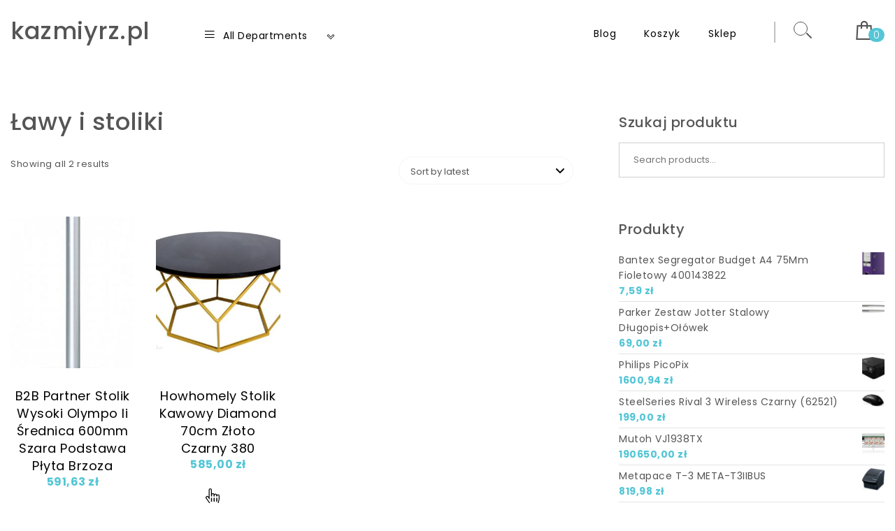

--- FILE ---
content_type: text/html; charset=UTF-8
request_url: https://kazmiyrz.pl/kategoria-produktu/lawy-i-stoliki/
body_size: 12835
content:
<!DOCTYPE html>
<html lang="pl-PL">
<head>
<meta charset="UTF-8">
<meta name="viewport" content="width=device-width, initial-scale=1">
<link rel="profile" href="http://gmpg.org/xfn/11">
<title>Ławy i stoliki &#8211; kazmiyrz.pl</title>
<meta name='robots' content='max-image-preview:large' />
<link rel='dns-prefetch' href='//fonts.googleapis.com' />
<link rel="alternate" type="application/rss+xml" title="kazmiyrz.pl &raquo; Kanał z wpisami" href="https://kazmiyrz.pl/feed/" />
<link rel="alternate" type="application/rss+xml" title="kazmiyrz.pl &raquo; Kanał z komentarzami" href="https://kazmiyrz.pl/comments/feed/" />
<link rel="alternate" type="application/rss+xml" title="Kanał kazmiyrz.pl &raquo; Ławy i stoliki Category" href="https://kazmiyrz.pl/kategoria-produktu/lawy-i-stoliki/feed/" />
<style id='wp-img-auto-sizes-contain-inline-css' type='text/css'>
img:is([sizes=auto i],[sizes^="auto," i]){contain-intrinsic-size:3000px 1500px}
/*# sourceURL=wp-img-auto-sizes-contain-inline-css */
</style>
<style id='wp-emoji-styles-inline-css' type='text/css'>

	img.wp-smiley, img.emoji {
		display: inline !important;
		border: none !important;
		box-shadow: none !important;
		height: 1em !important;
		width: 1em !important;
		margin: 0 0.07em !important;
		vertical-align: -0.1em !important;
		background: none !important;
		padding: 0 !important;
	}
/*# sourceURL=wp-emoji-styles-inline-css */
</style>
<style id='wp-block-library-inline-css' type='text/css'>
:root{--wp-block-synced-color:#7a00df;--wp-block-synced-color--rgb:122,0,223;--wp-bound-block-color:var(--wp-block-synced-color);--wp-editor-canvas-background:#ddd;--wp-admin-theme-color:#007cba;--wp-admin-theme-color--rgb:0,124,186;--wp-admin-theme-color-darker-10:#006ba1;--wp-admin-theme-color-darker-10--rgb:0,107,160.5;--wp-admin-theme-color-darker-20:#005a87;--wp-admin-theme-color-darker-20--rgb:0,90,135;--wp-admin-border-width-focus:2px}@media (min-resolution:192dpi){:root{--wp-admin-border-width-focus:1.5px}}.wp-element-button{cursor:pointer}:root .has-very-light-gray-background-color{background-color:#eee}:root .has-very-dark-gray-background-color{background-color:#313131}:root .has-very-light-gray-color{color:#eee}:root .has-very-dark-gray-color{color:#313131}:root .has-vivid-green-cyan-to-vivid-cyan-blue-gradient-background{background:linear-gradient(135deg,#00d084,#0693e3)}:root .has-purple-crush-gradient-background{background:linear-gradient(135deg,#34e2e4,#4721fb 50%,#ab1dfe)}:root .has-hazy-dawn-gradient-background{background:linear-gradient(135deg,#faaca8,#dad0ec)}:root .has-subdued-olive-gradient-background{background:linear-gradient(135deg,#fafae1,#67a671)}:root .has-atomic-cream-gradient-background{background:linear-gradient(135deg,#fdd79a,#004a59)}:root .has-nightshade-gradient-background{background:linear-gradient(135deg,#330968,#31cdcf)}:root .has-midnight-gradient-background{background:linear-gradient(135deg,#020381,#2874fc)}:root{--wp--preset--font-size--normal:16px;--wp--preset--font-size--huge:42px}.has-regular-font-size{font-size:1em}.has-larger-font-size{font-size:2.625em}.has-normal-font-size{font-size:var(--wp--preset--font-size--normal)}.has-huge-font-size{font-size:var(--wp--preset--font-size--huge)}.has-text-align-center{text-align:center}.has-text-align-left{text-align:left}.has-text-align-right{text-align:right}.has-fit-text{white-space:nowrap!important}#end-resizable-editor-section{display:none}.aligncenter{clear:both}.items-justified-left{justify-content:flex-start}.items-justified-center{justify-content:center}.items-justified-right{justify-content:flex-end}.items-justified-space-between{justify-content:space-between}.screen-reader-text{border:0;clip-path:inset(50%);height:1px;margin:-1px;overflow:hidden;padding:0;position:absolute;width:1px;word-wrap:normal!important}.screen-reader-text:focus{background-color:#ddd;clip-path:none;color:#444;display:block;font-size:1em;height:auto;left:5px;line-height:normal;padding:15px 23px 14px;text-decoration:none;top:5px;width:auto;z-index:100000}html :where(.has-border-color){border-style:solid}html :where([style*=border-top-color]){border-top-style:solid}html :where([style*=border-right-color]){border-right-style:solid}html :where([style*=border-bottom-color]){border-bottom-style:solid}html :where([style*=border-left-color]){border-left-style:solid}html :where([style*=border-width]){border-style:solid}html :where([style*=border-top-width]){border-top-style:solid}html :where([style*=border-right-width]){border-right-style:solid}html :where([style*=border-bottom-width]){border-bottom-style:solid}html :where([style*=border-left-width]){border-left-style:solid}html :where(img[class*=wp-image-]){height:auto;max-width:100%}:where(figure){margin:0 0 1em}html :where(.is-position-sticky){--wp-admin--admin-bar--position-offset:var(--wp-admin--admin-bar--height,0px)}@media screen and (max-width:600px){html :where(.is-position-sticky){--wp-admin--admin-bar--position-offset:0px}}

/*# sourceURL=wp-block-library-inline-css */
</style><style id='global-styles-inline-css' type='text/css'>
:root{--wp--preset--aspect-ratio--square: 1;--wp--preset--aspect-ratio--4-3: 4/3;--wp--preset--aspect-ratio--3-4: 3/4;--wp--preset--aspect-ratio--3-2: 3/2;--wp--preset--aspect-ratio--2-3: 2/3;--wp--preset--aspect-ratio--16-9: 16/9;--wp--preset--aspect-ratio--9-16: 9/16;--wp--preset--color--black: #000000;--wp--preset--color--cyan-bluish-gray: #abb8c3;--wp--preset--color--white: #ffffff;--wp--preset--color--pale-pink: #f78da7;--wp--preset--color--vivid-red: #cf2e2e;--wp--preset--color--luminous-vivid-orange: #ff6900;--wp--preset--color--luminous-vivid-amber: #fcb900;--wp--preset--color--light-green-cyan: #7bdcb5;--wp--preset--color--vivid-green-cyan: #00d084;--wp--preset--color--pale-cyan-blue: #8ed1fc;--wp--preset--color--vivid-cyan-blue: #0693e3;--wp--preset--color--vivid-purple: #9b51e0;--wp--preset--gradient--vivid-cyan-blue-to-vivid-purple: linear-gradient(135deg,rgb(6,147,227) 0%,rgb(155,81,224) 100%);--wp--preset--gradient--light-green-cyan-to-vivid-green-cyan: linear-gradient(135deg,rgb(122,220,180) 0%,rgb(0,208,130) 100%);--wp--preset--gradient--luminous-vivid-amber-to-luminous-vivid-orange: linear-gradient(135deg,rgb(252,185,0) 0%,rgb(255,105,0) 100%);--wp--preset--gradient--luminous-vivid-orange-to-vivid-red: linear-gradient(135deg,rgb(255,105,0) 0%,rgb(207,46,46) 100%);--wp--preset--gradient--very-light-gray-to-cyan-bluish-gray: linear-gradient(135deg,rgb(238,238,238) 0%,rgb(169,184,195) 100%);--wp--preset--gradient--cool-to-warm-spectrum: linear-gradient(135deg,rgb(74,234,220) 0%,rgb(151,120,209) 20%,rgb(207,42,186) 40%,rgb(238,44,130) 60%,rgb(251,105,98) 80%,rgb(254,248,76) 100%);--wp--preset--gradient--blush-light-purple: linear-gradient(135deg,rgb(255,206,236) 0%,rgb(152,150,240) 100%);--wp--preset--gradient--blush-bordeaux: linear-gradient(135deg,rgb(254,205,165) 0%,rgb(254,45,45) 50%,rgb(107,0,62) 100%);--wp--preset--gradient--luminous-dusk: linear-gradient(135deg,rgb(255,203,112) 0%,rgb(199,81,192) 50%,rgb(65,88,208) 100%);--wp--preset--gradient--pale-ocean: linear-gradient(135deg,rgb(255,245,203) 0%,rgb(182,227,212) 50%,rgb(51,167,181) 100%);--wp--preset--gradient--electric-grass: linear-gradient(135deg,rgb(202,248,128) 0%,rgb(113,206,126) 100%);--wp--preset--gradient--midnight: linear-gradient(135deg,rgb(2,3,129) 0%,rgb(40,116,252) 100%);--wp--preset--font-size--small: 13px;--wp--preset--font-size--medium: 20px;--wp--preset--font-size--large: 36px;--wp--preset--font-size--x-large: 42px;--wp--preset--spacing--20: 0.44rem;--wp--preset--spacing--30: 0.67rem;--wp--preset--spacing--40: 1rem;--wp--preset--spacing--50: 1.5rem;--wp--preset--spacing--60: 2.25rem;--wp--preset--spacing--70: 3.38rem;--wp--preset--spacing--80: 5.06rem;--wp--preset--shadow--natural: 6px 6px 9px rgba(0, 0, 0, 0.2);--wp--preset--shadow--deep: 12px 12px 50px rgba(0, 0, 0, 0.4);--wp--preset--shadow--sharp: 6px 6px 0px rgba(0, 0, 0, 0.2);--wp--preset--shadow--outlined: 6px 6px 0px -3px rgb(255, 255, 255), 6px 6px rgb(0, 0, 0);--wp--preset--shadow--crisp: 6px 6px 0px rgb(0, 0, 0);}:where(.is-layout-flex){gap: 0.5em;}:where(.is-layout-grid){gap: 0.5em;}body .is-layout-flex{display: flex;}.is-layout-flex{flex-wrap: wrap;align-items: center;}.is-layout-flex > :is(*, div){margin: 0;}body .is-layout-grid{display: grid;}.is-layout-grid > :is(*, div){margin: 0;}:where(.wp-block-columns.is-layout-flex){gap: 2em;}:where(.wp-block-columns.is-layout-grid){gap: 2em;}:where(.wp-block-post-template.is-layout-flex){gap: 1.25em;}:where(.wp-block-post-template.is-layout-grid){gap: 1.25em;}.has-black-color{color: var(--wp--preset--color--black) !important;}.has-cyan-bluish-gray-color{color: var(--wp--preset--color--cyan-bluish-gray) !important;}.has-white-color{color: var(--wp--preset--color--white) !important;}.has-pale-pink-color{color: var(--wp--preset--color--pale-pink) !important;}.has-vivid-red-color{color: var(--wp--preset--color--vivid-red) !important;}.has-luminous-vivid-orange-color{color: var(--wp--preset--color--luminous-vivid-orange) !important;}.has-luminous-vivid-amber-color{color: var(--wp--preset--color--luminous-vivid-amber) !important;}.has-light-green-cyan-color{color: var(--wp--preset--color--light-green-cyan) !important;}.has-vivid-green-cyan-color{color: var(--wp--preset--color--vivid-green-cyan) !important;}.has-pale-cyan-blue-color{color: var(--wp--preset--color--pale-cyan-blue) !important;}.has-vivid-cyan-blue-color{color: var(--wp--preset--color--vivid-cyan-blue) !important;}.has-vivid-purple-color{color: var(--wp--preset--color--vivid-purple) !important;}.has-black-background-color{background-color: var(--wp--preset--color--black) !important;}.has-cyan-bluish-gray-background-color{background-color: var(--wp--preset--color--cyan-bluish-gray) !important;}.has-white-background-color{background-color: var(--wp--preset--color--white) !important;}.has-pale-pink-background-color{background-color: var(--wp--preset--color--pale-pink) !important;}.has-vivid-red-background-color{background-color: var(--wp--preset--color--vivid-red) !important;}.has-luminous-vivid-orange-background-color{background-color: var(--wp--preset--color--luminous-vivid-orange) !important;}.has-luminous-vivid-amber-background-color{background-color: var(--wp--preset--color--luminous-vivid-amber) !important;}.has-light-green-cyan-background-color{background-color: var(--wp--preset--color--light-green-cyan) !important;}.has-vivid-green-cyan-background-color{background-color: var(--wp--preset--color--vivid-green-cyan) !important;}.has-pale-cyan-blue-background-color{background-color: var(--wp--preset--color--pale-cyan-blue) !important;}.has-vivid-cyan-blue-background-color{background-color: var(--wp--preset--color--vivid-cyan-blue) !important;}.has-vivid-purple-background-color{background-color: var(--wp--preset--color--vivid-purple) !important;}.has-black-border-color{border-color: var(--wp--preset--color--black) !important;}.has-cyan-bluish-gray-border-color{border-color: var(--wp--preset--color--cyan-bluish-gray) !important;}.has-white-border-color{border-color: var(--wp--preset--color--white) !important;}.has-pale-pink-border-color{border-color: var(--wp--preset--color--pale-pink) !important;}.has-vivid-red-border-color{border-color: var(--wp--preset--color--vivid-red) !important;}.has-luminous-vivid-orange-border-color{border-color: var(--wp--preset--color--luminous-vivid-orange) !important;}.has-luminous-vivid-amber-border-color{border-color: var(--wp--preset--color--luminous-vivid-amber) !important;}.has-light-green-cyan-border-color{border-color: var(--wp--preset--color--light-green-cyan) !important;}.has-vivid-green-cyan-border-color{border-color: var(--wp--preset--color--vivid-green-cyan) !important;}.has-pale-cyan-blue-border-color{border-color: var(--wp--preset--color--pale-cyan-blue) !important;}.has-vivid-cyan-blue-border-color{border-color: var(--wp--preset--color--vivid-cyan-blue) !important;}.has-vivid-purple-border-color{border-color: var(--wp--preset--color--vivid-purple) !important;}.has-vivid-cyan-blue-to-vivid-purple-gradient-background{background: var(--wp--preset--gradient--vivid-cyan-blue-to-vivid-purple) !important;}.has-light-green-cyan-to-vivid-green-cyan-gradient-background{background: var(--wp--preset--gradient--light-green-cyan-to-vivid-green-cyan) !important;}.has-luminous-vivid-amber-to-luminous-vivid-orange-gradient-background{background: var(--wp--preset--gradient--luminous-vivid-amber-to-luminous-vivid-orange) !important;}.has-luminous-vivid-orange-to-vivid-red-gradient-background{background: var(--wp--preset--gradient--luminous-vivid-orange-to-vivid-red) !important;}.has-very-light-gray-to-cyan-bluish-gray-gradient-background{background: var(--wp--preset--gradient--very-light-gray-to-cyan-bluish-gray) !important;}.has-cool-to-warm-spectrum-gradient-background{background: var(--wp--preset--gradient--cool-to-warm-spectrum) !important;}.has-blush-light-purple-gradient-background{background: var(--wp--preset--gradient--blush-light-purple) !important;}.has-blush-bordeaux-gradient-background{background: var(--wp--preset--gradient--blush-bordeaux) !important;}.has-luminous-dusk-gradient-background{background: var(--wp--preset--gradient--luminous-dusk) !important;}.has-pale-ocean-gradient-background{background: var(--wp--preset--gradient--pale-ocean) !important;}.has-electric-grass-gradient-background{background: var(--wp--preset--gradient--electric-grass) !important;}.has-midnight-gradient-background{background: var(--wp--preset--gradient--midnight) !important;}.has-small-font-size{font-size: var(--wp--preset--font-size--small) !important;}.has-medium-font-size{font-size: var(--wp--preset--font-size--medium) !important;}.has-large-font-size{font-size: var(--wp--preset--font-size--large) !important;}.has-x-large-font-size{font-size: var(--wp--preset--font-size--x-large) !important;}
/*# sourceURL=global-styles-inline-css */
</style>

<style id='classic-theme-styles-inline-css' type='text/css'>
/*! This file is auto-generated */
.wp-block-button__link{color:#fff;background-color:#32373c;border-radius:9999px;box-shadow:none;text-decoration:none;padding:calc(.667em + 2px) calc(1.333em + 2px);font-size:1.125em}.wp-block-file__button{background:#32373c;color:#fff;text-decoration:none}
/*# sourceURL=/wp-includes/css/classic-themes.min.css */
</style>
<link rel='stylesheet' id='woocommerce-layout-css' href='https://kazmiyrz.pl/wp-content/plugins/woocommerce/assets/css/woocommerce-layout.css?ver=6.4.1' type='text/css' media='all' />
<link rel='stylesheet' id='woocommerce-smallscreen-css' href='https://kazmiyrz.pl/wp-content/plugins/woocommerce/assets/css/woocommerce-smallscreen.css?ver=6.4.1' type='text/css' media='only screen and (max-width: 768px)' />
<link rel='stylesheet' id='woocommerce-general-css' href='https://kazmiyrz.pl/wp-content/plugins/woocommerce/assets/css/woocommerce.css?ver=6.4.1' type='text/css' media='all' />
<style id='woocommerce-inline-inline-css' type='text/css'>
.woocommerce form .form-row .required { visibility: visible; }
/*# sourceURL=woocommerce-inline-inline-css */
</style>
<link rel='stylesheet' id='bootstrap-css' href='https://kazmiyrz.pl/wp-content/themes/mestore/css/bootstrap.css?ver=3.3.7' type='text/css' media='all' />
<link rel='stylesheet' id='mestore-main-css' href='https://kazmiyrz.pl/wp-content/themes/mestore/style.css?ver=1.3' type='text/css' media='all' />
<link rel='stylesheet' id='blocks-frontend-css' href='https://kazmiyrz.pl/wp-content/themes/mestore/css/blocks-frontend.css?ver=1.3' type='text/css' media='all' />
<link rel='stylesheet' id='line-awesome-css' href='https://kazmiyrz.pl/wp-content/themes/mestore/css/line-awesome.css?ver=1.3.0' type='text/css' media='all' />
<link rel='stylesheet' id='m-customscrollbar-css' href='https://kazmiyrz.pl/wp-content/themes/mestore/css/jquery.mCustomScrollbar.css?ver=3.1.5' type='text/css' media='all' />
<link rel='stylesheet' id='poppins-google-font-css' href='https://fonts.googleapis.com/css2?family=Poppins%3Awght%40300%3B400%3B500%3B700&#038;display=swap&#038;ver=1.0' type='text/css' media='all' />
<link rel='stylesheet' id='mestore-woocommerce-style-css' href='https://kazmiyrz.pl/wp-content/themes/mestore/css/woocommerce-style.css?ver=1.3' type='text/css' media='all' />
<script type="text/javascript" src="https://kazmiyrz.pl/wp-includes/js/jquery/jquery.min.js?ver=3.7.1" id="jquery-core-js"></script>
<script type="text/javascript" src="https://kazmiyrz.pl/wp-includes/js/jquery/jquery-migrate.min.js?ver=3.4.1" id="jquery-migrate-js"></script>
<link rel="https://api.w.org/" href="https://kazmiyrz.pl/wp-json/" /><link rel="alternate" title="JSON" type="application/json" href="https://kazmiyrz.pl/wp-json/wp/v2/product_cat/374" /><link rel="EditURI" type="application/rsd+xml" title="RSD" href="https://kazmiyrz.pl/xmlrpc.php?rsd" />
<meta name="generator" content="WordPress 6.9" />
<meta name="generator" content="WooCommerce 6.4.1" />
  		<style type="text/css" id="mestore-dynamic-style">
    		 .wp-block-cover.alignwide, .wp-block-columns.alignwide, .wc-block-grid__products, .wp-block-cover-image .wp-block-cover__inner-container, .wp-block-cover .wp-block-cover__inner-container{padding:0 15px}a{color:#555;text-decoration:none;transition:all 0.3s ease-in-out}a:hover,a:focus{color:#000;text-decoration:none;transition:all 0.3s ease-in-out}h1,h2,h3,h4,h5,h6{color:#555}.pagination .nav-links .current{background:#54c6d6 !important}form.wpcf7-form input, form.wpcf7-form textarea, form.wpcf7-form radio, form.wpcf7-form checkbox{border:1px solid #d0d0d0;color:#555}form.wpcf7-form input::placeholder, form.wpcf7-form textarea::placeholder{color:#555}form.wpcf7-form input[type="submit"]{color:#fff}form.wpcf7-form label{color:#555;font-weight:300;font-size:12px}button.navbar-toggle, button.navbar-toggle:hover{background:none !important;box-shadow:none}.menu-social li a{color:#555}.menu-social li a:hover{color:#555}header .top-menu-wrapper{margin-top:0px}aside h4.widget-title:hover{color:inherit}.wp-block-group article{width:100%}.wp-block-group article footer{line-height:1.5}.single h1.entry-title a{color:#555;transition:all 0.3s ease-in-out}.blog.single-no-sidebar article{width:49%}.top-menu .navigation > li span.menu-bubble-description, header button[type="submit"], .top-menu .navigation > li > ul > li:hover > a, .top-menu .navigation > li > a:before{background:#54c6d6}.top-menu .navigation > li > ul > li > a:focus, .top-menu .dropdown-menu > li > a:focus, .top-menu .navigation > li > ul > li:focus > a{color:#fff !important;background:#54c6d6}.top-menu .navigation > li > ul > li > ul > li > a:hover{background-color:#54c6d6}article .blog-post .post-date{background:#54c6d6;box-shadow:-1px 0px 10px 0px #54c6d6;-moz-box-shadow:-1px 0px 10px 0px #54c6d6;-webkit-box-shadow:-1px 0px 10px 0px #54c6d6}article .read-more a{color:#000}.top-menu .navigation > li span.menu-bubble-description:after, .header-product-custom-menu ul li span.menu-bubble-description:after{border-color:#54c6d6 transparent}header button[type="submit"]:hover{background:#000}.btntoTop.active:hover{background:#54c6d6;border:1px solid #54c6d6}button, input[type="submit"], input[type="reset"]{background:#54c6d6}button, input[type="submit"]:hover, input[type="reset"]:hover{background:#000}.wp-block-pullquote.alignfull blockquote, .wp-block-pullquote.alignfull p{max-width:100%}footer.entry-footer{display:none}.comment-metadata .edit-link a, .comment-meta .reply a{text-decoration:underline}.wp-block-button__link, .wc-block-grid__product-onsale, .wp-block-search .wp-block-search__button{border:none}li.menu-cart a span.badge, .header-product-custom-menu ul li span.menu-bubble-description, .woocommerce div.product form.cart .button, .woocommerce div.product .woocommerce-tabs ul.tabs li.active, .woocommerce #review_form #respond .form-submit input, .woocommerce .widget_shopping_cart .buttons a, .page .woocommerce-mini-cart__buttons a, .woocommerce.widget_shopping_cart .buttons a{background:#54c6d6}.header-product-custom-menu ul li:hover, .header-product-custom-menu ul li:focus, .header-product-custom-menu ul li .dropdown-menu > li:focus, .header-product-custom-menu ul li .dropdown-menu > li > a:focus{background:#f6f6f6;color:#000}.woocommerce div.product form.cart .button:hover{background:#000}.list-products-section .nav-tabs > li.active > a, .woocommerce-Price-amount{color:#54c6d6}.woocommerce span.onsale{background-color:#54c6d6}.woocommerce ul.products .button.yith-wcqv-button:hover{background:#54c6d6 url(https://kazmiyrz.pl/wp-content/themes/mestore/img/quick-view-hover.svg) no-repeat scroll center 12px !important;background-size:20px !important}.woocommerce ul.products li.product .product_type_grouped:hover, .woocommerce-page ul.products li.product .product_type_grouped:hover, .woocommerce ul.products li.product .product_type_external:hover, .woocommerce-page ul.products li.product .product_type_external:hover, .woocommerce ul.products li.product .product_type_variable:hover, .woocommerce-page ul.products li.product .product_type_variable:hover{background:#54c6d6 url(https://kazmiyrz.pl/wp-content/themes/mestore/img/hand-hover.svg) no-repeat scroll center 5px !important;background-size:20px !important}.woocommerce ul.products li.product .product_type_simple:hover, .woocommerce-page ul.products li.product .product_type_simple:hover{background:#54c6d6 url(https://kazmiyrz.pl/wp-content/themes/mestore/img/cart-hover.svg) no-repeat scroll center 10px !important;background-size:20px !important}.woocommerce .widget_shopping_cart .buttons a:hover, .woocommerce.widget_shopping_cart .buttons a:hover{background:#000}.woocommerce .widget_price_filter .ui-slider .ui-slider-handle, .woocommerce button.button, .woocommerce .widget_price_filter .price_slider_amount .button{background:#54c6d6}.woocommerce button.button:hover, .woocommerce .widget_price_filter .price_slider_amount .button:hover{background:#000}.woocommerce-account .woocommerce a.button, .woocommerce #respond input#submit.alt, .woocommerce a.button.alt, .woocommerce button.button.alt, .woocommerce input.button.alt, .woocommerce .return-to-shop a.button{background:#54c6d6}.woocommerce #respond input#submit.alt:hover, .woocommerce a.button.alt:hover, .woocommerce button.button.alt:hover, .woocommerce input.button.alt:hover, .woocommerce #review_form #respond .form-submit input:hover, .woocommerce .return-to-shop a.button:hover{background:#000}.woocommerce nav.woocommerce-pagination ul li a:focus, .woocommerce nav.woocommerce-pagination ul li a:hover, .woocommerce nav.woocommerce-pagination ul li span.current{background:#54c6d6}.woocommerce .page-title{background:none;padding:0}.single span.date-single{display:none}.single span.author-single{display:none}.single span.comments-single{display:none}@media only screen and (min-width:992px){.style1 .header-wrapper .logo{width:20%}.style1 .header-category-menu{width:18%;float:left}.style1 .top-menu-wrapper{width:62%}.custom-menu-wrapper .navbar-toggle{margin-right:0;padding:0 10px}.header-product-custom-menu .custom-menu-product{width:250px;margin-left:20%}}.menu-search, .menu-search-x{margin-top:10px}@media (min-width:1200px){.has-blocks h1:not(h1.site-title):not(.blog h1):not(.single h1):not(.archive h1):not(.wp-block-cover__inner-container h1), .has-blocks h2:not(.blog h2):not(.single h2):not(.archive h2):not(.wp-block-cover__inner-container h2), .has-blocks h3:not(.blog h3):not(.single h3):not(.archive h3):not(.wp-block-cover__inner-container h3), .has-blocks h4:not(.blog h4):not(.single h4):not(.archive h4):not(footer h4):not(.wp-block-cover__inner-container h4), .has-blocks h5:not(.blog h5):not(.single h5):not(.archive h5):not(.wp-block-cover__inner-container h5), .has-blocks h6:not(.blog h6):not(.single h6):not(.archive h6):not(.wp-block-cover__inner-container h6), .has-blocks p:not(blockquote p):not(.container p):not(p.site-title):not(p.site-description), .has-blocks blockquote, .has-blocks table, .has-blocks dl, .has-blocks ul:not(ul.header-woo-cart):not(ul.site-header-cart):not(ul.wishlist-icon-container-mobile):not(ul.breadcrumbs-wrapper):not(ul.header-woo-links):not(ul.header-woo-search):not(ul.wishlist-icon-container), .has-blocks ol, .has-blocks address, .has-blocks pre, .has-blocks .wp-block-cover.alignwide, .has-blocks .wp-block-columns.alignwide, .has-blocks .wc-block-grid__products, .has-blocks .wp-block-cover-image .wp-block-cover__inner-container, .has-blocks .wp-block-cover .wp-block-cover__inner-container{max-width:1350px;margin:0 auto}.has-blocks figure.alignleft > p{max-width:1350px;margin:0 auto}}@media (max-width:1200px){.has-blocks h1:not(h1.site-title):not(.blog h1):not(.single h1):not(.archive h1):not(.wp-block-cover__inner-container h1), .has-blocks h2:not(.blog h2):not(.single h2):not(.archive h2):not(.wp-block-cover__inner-container h2), .has-blocks h3:not(.blog h3):not(.single h3):not(.archive h3):not(.wp-block-cover__inner-container h3), .has-blocks h4:not(.blog h4):not(.single h4):not(.archive h4):not(footer h4):not(.wp-block-cover__inner-container h4), .has-blocks h5:not(.blog h5):not(.single h5):not(.archive h5):not(.wp-block-cover__inner-container h5), .has-blocks h6:not(.blog h6):not(.single h6):not(.archive h6):not(.wp-block-cover__inner-container h6), .has-blocks p:not(blockquote p):not(.container p):not(p.site-title):not(p.site-description), .has-blocks blockquote, .has-blocks table, .has-blocks dl, .has-blocks ul:not(ul.header-woo-cart):not(ul.site-header-cart):not(ul.wishlist-icon-container-mobile):not(ul.breadcrumbs-wrapper):not(ul.header-woo-links):not(ul.header-woo-search):not(ul.wishlist-icon-container), .has-blocks ol, .has-blocks address, .has-blocks pre, .has-blocks .wp-block-cover.alignwide, .has-blocks .wp-block-columns.alignwide, .has-blocks .wc-block-grid__products, .has-blocks .wp-block-cover-image .wp-block-cover__inner-container, .has-blocks .wp-block-cover .wp-block-cover__inner-container{width:99%;padding-left:15px;padding-right:15px}.has-blocks figure.alignleft > p{width:99%;padding-left:15px;padding-right:15px}.has-blocks h1,.has-blocks h2,.has-blocks h3,.has-blocks h4,.has-blocks h5,.has-blocks h6{margin-bottom:0}}  		</style>
		<noscript><style>.woocommerce-product-gallery{ opacity: 1 !important; }</style></noscript>
			<style type="text/css" id="wp-custom-css">
			.woocommerce ul.products li.product a img {
    height: 230px;
    object-fit: contain;
}

.woocommerce ul.products li.product .woocommerce-loop-product__title {
    height: 90px;
    overflow: hidden;
}
		</style>
		</head>

<body class="archive tax-product_cat term-lawy-i-stoliki term-374 wp-embed-responsive wp-theme-mestore theme-mestore woocommerce woocommerce-page woocommerce-no-js hfeed woocommerce-active right-sidebar-checkout right-sidebar-cart">
		    <!-- Header Styles -->
    
<header id="page-inner" class="elementor-menu-anchor theme-menu-wrapper full-width-menu style1 page" role="banner">
	<a class="skip-link screen-reader-text" href="#main">Skip to content</a>
	            <div class="top-bar-main-no-widgets">
                <div class="os-container">
            <div class="row">
                <div class="col-md-12 col-sm-12">
                                    </div>
            </div>
        </div>
        </div>
    	<div id="header-main" class="header-wrapper">
		<div class="os-container">
			<div class="clearfix"></div>
			<div class="logo">
       			                	            								<p class="site-title">
							        <a href="https://kazmiyrz.pl/" rel="home">kazmiyrz.pl</a>
							    </p>
										</div>
			<div class="header-category-menu">
				        <div class="header-inner">
            <div class="left-column">
                <div class="all-categories">
                    <nav class="category-menu" role="navigation">
                        <div class="category-menu-wrapper">
                                    <div class="header-product-custom-menu">
            <div class="custom-menu-wrapper">
                <a href="#" class="title navbar-toggle collapsed" data-toggle="collapse" data-target="#navbar-collapse-2"><i class="la la-bars"></i> All Departments                </a>
                <button type="button" class="navbar-toggle collapsed" data-toggle="collapse" data-target="#navbar-collapse-2">
                    <span><i class="la la-chevron-down"></i><i class="la la-chevron-up"></i></span>
                </button>
            </div>
            <div class="custom-menu-product">
                <div class="collapse navbar-collapse" id="navbar-collapse-2">
                    <ul class="category-custom"><li class="page_item page-item-2 "><a href="https://kazmiyrz.pl/blog/">Blog</a></li>
<li class="page_item page-item-7"><a href="https://kazmiyrz.pl/koszyk/">Koszyk</a></li>
<li class="page_item page-item-6 current_page_parent"><a href="https://kazmiyrz.pl/">Sklep</a></li>
</ul>
                </div>
            </div>
        </div>
                            </div>
                    </nav>
                </div>
            </div>
        </div>
    			</div>

			<div class="top-menu-wrapper">
				<nav class="top-menu" role="navigation" aria-label="primary">
					<div class="menu-header">
						            <ul class="header-woo-cart">
                <li>
                            <ul id="site-header-cart" class="site-header-cart">
            <li class="menu-cart ">
                        <a class="cart-contents" href="https://kazmiyrz.pl/koszyk/" title="View your shopping cart">
            <i class="la la-shopping-bag"></i>
                        <span class="count badge">
                0            </span>
        </a>
                </li>
            <li>
                <div class="widget woocommerce widget_shopping_cart"><div class="widget_shopping_cart_content"></div></div>            </li>
        </ul>
                    </li>
            </ul>
        						<span>MENU </span>
				     	<button type="button" class="hd-bar-opener navbar-toggle collapsed" data-toggle="collapse" data-target="#navbar-collapse-1" aria-expanded="false">
					       	<span class="sr-only">Toggle navigation</span>
					      	<span class="icon-bar"></span>
					       	<span class="icon-bar"></span>
					       	<span class="icon-bar"></span>
				     	</button>
				   	</div>
					<div class="navbar-collapse collapse clearfix" id="navbar-collapse-1">
				   		<ul class="navigation"><li class="page_item page-item-2 "><a href="https://kazmiyrz.pl/blog/">Blog</a></li>
<li class="page_item page-item-7"><a href="https://kazmiyrz.pl/koszyk/">Koszyk</a></li>
<li class="page_item page-item-6 current_page_parent"><a href="https://kazmiyrz.pl/">Sklep</a></li>
</ul>
		             	<div class="woo-menu-links">
			             	   
        <ul class="header-woo-search">
            <li>
                        <div id="search-toggle" class="menu-search hidden-xs"></div>
        <div id="search-box" class="clearfix hidden-xs">
        <form method="get" id="searchform" class="woocommerce-product-search searchform" action="https://kazmiyrz.pl/">
            <div class="search">
                <input type="text" value="" class="product-search" name="s" id="s" placeholder="Szukaj produktu">
                <label for="searchsubmit" class="search-icon"><i class="la la-search"></i></label>
                <input type="submit" id="searchsubmit" value="Search">
                <input type="hidden" name="post_type" value="product"/>
            </div>
        </form>
        </div>
                </li>
        </ul> 
        <ul class="header-woo-links">
            <li>
                            </li>
        </ul>   
    
			             				             	
			             	            <ul class="header-woo-cart">
                <li>
                            <ul id="site-header-cart" class="site-header-cart">
            <li class="menu-cart ">
                        <a class="cart-contents" href="https://kazmiyrz.pl/koszyk/" title="View your shopping cart">
            <i class="la la-shopping-bag"></i>
                        <span class="count badge">
                0            </span>
        </a>
                </li>
            <li>
                <div class="widget woocommerce widget_shopping_cart"><div class="widget_shopping_cart_content"></div></div>            </li>
        </ul>
                    </li>
            </ul>
        			            </div>
				   	</div>
				</nav>
	        </div>
		</div>
    </div>
    <div class="clearfix"></div>
    </header>

<!-- Side Bar -->
<section id="hd-left-bar" class="hd-bar left-align mCustomScrollbar" data-mcs-theme="dark">
    <div class="hd-bar-closer">
        <button><span class="qb-close-button"></span></button>
    </div>
    <div class="hd-bar-wrapper">
        <div class="side-menu">
        	  
        <div class="header-product-search">
                <div class="search-form-wrapper">
        <form method="get" class="woocommerce-product-search" action="https://kazmiyrz.pl/">
            <div class="form-group search">
                                <label class="screen-reader-text" for="woocommerce-product-search-field">Search for:</label>
                <input type="search" id="woocommerce-product-search-field" class="search-field"   placeholder="Search for products" value="" name="s"/>
                <button type="submit" value=""><i class="la la-search" aria-hidden="true"></i> Search</button>
                <input type="hidden" name="post_type" value="product"/>
            </div>
        </form>
    </div>
            </div> 
            	<nav role="navigation">
	            <div class="side-navigation clearfix" id="navbar-collapse-2">
			   		<ul class="navigation"><li class="page_item page-item-2 "><a href="https://kazmiyrz.pl/blog/">Blog</a></li>
<li class="page_item page-item-7"><a href="https://kazmiyrz.pl/koszyk/">Koszyk</a></li>
<li class="page_item page-item-6 current_page_parent"><a href="https://kazmiyrz.pl/">Sklep</a></li>
</ul>
						
			   	</div>
			</nav>
			   
        <ul class="header-woo-search">
            <li>
                        <div id="search-toggle" class="menu-search hidden-xs"></div>
        <div id="search-box" class="clearfix hidden-xs">
        <form method="get" id="searchform" class="woocommerce-product-search searchform" action="https://kazmiyrz.pl/">
            <div class="search">
                <input type="text" value="" class="product-search" name="s" id="s" placeholder="Szukaj produktu">
                <label for="searchsubmit" class="search-icon"><i class="la la-search"></i></label>
                <input type="submit" id="searchsubmit" value="Search">
                <input type="hidden" name="post_type" value="product"/>
            </div>
        </form>
        </div>
                </li>
        </ul> 
        <ul class="header-woo-links">
            <li>
                            </li>
        </ul>   
            </div>
    </div>
</section>
<div class="clearfix"></div>
<div id="content" class="elementor-menu-anchor"></div><div class="page-title">
        </div>
<div class="os-container">
	<div id="primary" class="content-area">
	    <main id="main" class="site-main" role="main">
	    	<div class="content-inner">
	    		<div class="page-content-area">
			        

<div class="row">
						<div id="woo-products-wrapper" class="col-md-9">
						<div class="entry-content">
							<div class="woocommerce">
								
			
				<h1 class="page-title">Ławy i stoliki</h1>

			
			
			
				<div class="woocommerce-notices-wrapper"></div><p class="woocommerce-result-count">
	Showing all 2 results</p>
<form class="woocommerce-ordering" method="get">
	<select name="orderby" class="orderby" aria-label="Shop order">
					<option value="popularity" >Sort by popularity</option>
					<option value="rating" >Sort by average rating</option>
					<option value="date"  selected='selected'>Sort by latest</option>
					<option value="price" >Sort by price: low to high</option>
					<option value="price-desc" >Sort by price: high to low</option>
			</select>
	<input type="hidden" name="paged" value="1" />
	<input type="hidden" name="subid" value="lawy-i-stoliki" /></form>

				<ul class="products columns-4">

																					<li class="product type-product post-8289 status-publish first instock product_cat-lawy-i-stoliki product_tag-jak-zobaczyc-predkosc-internetu product_tag-notesy-samoprzylepne-producent product_tag-pieczatka-za-zgodnosc-z-przedlozonym-dokumentem has-post-thumbnail product-type-external">
	<a href="https://kazmiyrz.pl/produkt/b2b-partner-stolik-wysoki-olympo-ii-srednica-600mm-szara-podstawa-plyta-brzoza/" class="woocommerce-LoopProduct-link woocommerce-loop-product__link"><img width="246" height="300" src="https://kazmiyrz.pl/wp-content/uploads/2022/11/i-b2b-partner-stolik-wysoki-olympo-ii-srednica-600mm-szara-podstawa-plyta-brzoza-246x300.jpg" class="attachment-woocommerce_thumbnail size-woocommerce_thumbnail" alt="" decoding="async" fetchpriority="high" /><h2 class="woocommerce-loop-product__title">B2B Partner Stolik Wysoki Olympo Ii Średnica 600mm Szara Podstawa Płyta Brzoza</h2>
	<span class="price"><span class="woocommerce-Price-amount amount"><bdi>591,63&nbsp;<span class="woocommerce-Price-currencySymbol">&#122;&#322;</span></bdi></span></span>
</a><a href="https://kazmiyrz.pl/4142" data-quantity="1" class="button product_type_external" data-product_id="8289" data-product_sku="b3080366700c" aria-label="Sprawdź" rel="nofollow">Sprawdź</a></li>
																	<li class="product type-product post-10400 status-publish instock product_cat-lawy-i-stoliki product_tag-podkladki-pod-talerz product_tag-postawienie-reklamy-na-dzialce product_tag-przygotowanie-katalogu-do-druku product_tag-rollup-przygotowanie-do-druku product_tag-wizytowka-wymiary-do-druku has-post-thumbnail product-type-external">
	<a href="https://kazmiyrz.pl/produkt/howhomely-stolik-kawowy-diamond-70cm-zloto-czarny-380/" class="woocommerce-LoopProduct-link woocommerce-loop-product__link"><img width="300" height="300" src="https://kazmiyrz.pl/wp-content/uploads/2022/11/i-howhomely-stolik-kawowy-diamond-70cm-zloto-czarny-380-300x300.jpg" class="attachment-woocommerce_thumbnail size-woocommerce_thumbnail" alt="" decoding="async" srcset="https://kazmiyrz.pl/wp-content/uploads/2022/11/i-howhomely-stolik-kawowy-diamond-70cm-zloto-czarny-380-300x300.jpg 300w, https://kazmiyrz.pl/wp-content/uploads/2022/11/i-howhomely-stolik-kawowy-diamond-70cm-zloto-czarny-380-100x100.jpg 100w, https://kazmiyrz.pl/wp-content/uploads/2022/11/i-howhomely-stolik-kawowy-diamond-70cm-zloto-czarny-380-150x150.jpg 150w" sizes="(max-width: 300px) 100vw, 300px" /><h2 class="woocommerce-loop-product__title">Howhomely Stolik Kawowy Diamond 70cm Złoto Czarny 380</h2>
	<span class="price"><span class="woocommerce-Price-amount amount"><bdi>585,00&nbsp;<span class="woocommerce-Price-currencySymbol">&#122;&#322;</span></bdi></span></span>
</a><a href="https://kazmiyrz.pl/5202" data-quantity="1" class="button product_type_external" data-product_id="10400" data-product_sku="fcc633e539b4" aria-label="Sprawdź" rel="nofollow">Sprawdź</a></li>
									
				</ul>

				
											</div>					
						</div><!-- .entry-content -->
					</div>
					<div id="woo-sidebar-wrapper" class="col-md-3">
						<div class="woo-sidebar">
							<div class="entry-content">
								<div class="woocommerce">
									
<aside id="secondary" class="widget-area" role="complementary">
	<div id="woocommerce_product_search-3" class="widget woocommerce widget_product_search"><h3 class="widget-title">Szukaj produktu</h3><form role="search" method="get" class="woocommerce-product-search" action="https://kazmiyrz.pl/">
	<label class="screen-reader-text" for="woocommerce-product-search-field-0">Search for:</label>
	<input type="search" id="woocommerce-product-search-field-0" class="search-field" placeholder="Search products&hellip;" value="" name="s" />
	<button type="submit" value="Search">Search</button>
	<input type="hidden" name="post_type" value="product" />
</form>
</div><div id="woocommerce_products-3" class="widget woocommerce widget_products"><h3 class="widget-title">Produkty</h3><ul class="product_list_widget"><li>
	
	<a href="https://kazmiyrz.pl/produkt/bantex-segregator-budget-a4-75mm-fioletowy-400143822/">
		<img width="300" height="300" src="https://kazmiyrz.pl/wp-content/uploads/2022/11/i-bantex-segregator-budget-a4-75mm-fioletowy-400143822-300x300.jpg" class="attachment-woocommerce_thumbnail size-woocommerce_thumbnail" alt="" decoding="async" loading="lazy" srcset="https://kazmiyrz.pl/wp-content/uploads/2022/11/i-bantex-segregator-budget-a4-75mm-fioletowy-400143822-300x300.jpg 300w, https://kazmiyrz.pl/wp-content/uploads/2022/11/i-bantex-segregator-budget-a4-75mm-fioletowy-400143822-100x100.jpg 100w, https://kazmiyrz.pl/wp-content/uploads/2022/11/i-bantex-segregator-budget-a4-75mm-fioletowy-400143822-150x150.jpg 150w" sizes="auto, (max-width: 300px) 100vw, 300px" />		<span class="product-title">Bantex Segregator Budget A4 75Mm Fioletowy 400143822</span>
	</a>

				
	<span class="woocommerce-Price-amount amount"><bdi>7,59&nbsp;<span class="woocommerce-Price-currencySymbol">&#122;&#322;</span></bdi></span>
	</li>
<li>
	
	<a href="https://kazmiyrz.pl/produkt/parker-zestaw-jotter-stalowy-dlugopisolowek/">
		<img width="300" height="100" src="https://kazmiyrz.pl/wp-content/uploads/2022/11/i-parker-zestaw-jotter-stalowy-dlugopis-olowek-300x100.jpg" class="attachment-woocommerce_thumbnail size-woocommerce_thumbnail" alt="" decoding="async" loading="lazy" />		<span class="product-title">Parker Zestaw Jotter Stalowy Długopis+Ołówek</span>
	</a>

				
	<span class="woocommerce-Price-amount amount"><bdi>69,00&nbsp;<span class="woocommerce-Price-currencySymbol">&#122;&#322;</span></bdi></span>
	</li>
<li>
	
	<a href="https://kazmiyrz.pl/produkt/philips-picopix/">
		<img width="300" height="300" src="https://kazmiyrz.pl/wp-content/uploads/2022/11/i-philips-picopix-300x300.jpg" class="attachment-woocommerce_thumbnail size-woocommerce_thumbnail" alt="" decoding="async" loading="lazy" srcset="https://kazmiyrz.pl/wp-content/uploads/2022/11/i-philips-picopix-300x300.jpg 300w, https://kazmiyrz.pl/wp-content/uploads/2022/11/i-philips-picopix-100x100.jpg 100w, https://kazmiyrz.pl/wp-content/uploads/2022/11/i-philips-picopix-150x150.jpg 150w" sizes="auto, (max-width: 300px) 100vw, 300px" />		<span class="product-title">Philips PicoPix</span>
	</a>

				
	<span class="woocommerce-Price-amount amount"><bdi>1600,94&nbsp;<span class="woocommerce-Price-currencySymbol">&#122;&#322;</span></bdi></span>
	</li>
<li>
	
	<a href="https://kazmiyrz.pl/produkt/steelseries-rival-3-wireless-czarny-62521/">
		<img width="270" height="154" src="https://kazmiyrz.pl/wp-content/uploads/2022/11/i-steelseries-rival-3-wireless-czarny-62521.jpg" class="attachment-woocommerce_thumbnail size-woocommerce_thumbnail" alt="" decoding="async" loading="lazy" />		<span class="product-title">SteelSeries Rival 3 Wireless Czarny (62521)</span>
	</a>

				
	<span class="woocommerce-Price-amount amount"><bdi>199,00&nbsp;<span class="woocommerce-Price-currencySymbol">&#122;&#322;</span></bdi></span>
	</li>
<li>
	
	<a href="https://kazmiyrz.pl/produkt/mutoh-vj1938tx/">
		<img width="300" height="300" src="https://kazmiyrz.pl/wp-content/uploads/2022/11/i-mutoh-vj1938tx-300x300.jpg" class="attachment-woocommerce_thumbnail size-woocommerce_thumbnail" alt="" decoding="async" loading="lazy" srcset="https://kazmiyrz.pl/wp-content/uploads/2022/11/i-mutoh-vj1938tx-300x300.jpg 300w, https://kazmiyrz.pl/wp-content/uploads/2022/11/i-mutoh-vj1938tx-100x100.jpg 100w, https://kazmiyrz.pl/wp-content/uploads/2022/11/i-mutoh-vj1938tx-150x150.jpg 150w" sizes="auto, (max-width: 300px) 100vw, 300px" />		<span class="product-title">Mutoh VJ1938TX</span>
	</a>

				
	<span class="woocommerce-Price-amount amount"><bdi>190650,00&nbsp;<span class="woocommerce-Price-currencySymbol">&#122;&#322;</span></bdi></span>
	</li>
<li>
	
	<a href="https://kazmiyrz.pl/produkt/metapace-t-3-meta-t3iibus/">
		<img width="300" height="300" src="https://kazmiyrz.pl/wp-content/uploads/2022/11/i-metapace-t-3-meta-t3iibus-300x300.jpg" class="attachment-woocommerce_thumbnail size-woocommerce_thumbnail" alt="" decoding="async" loading="lazy" srcset="https://kazmiyrz.pl/wp-content/uploads/2022/11/i-metapace-t-3-meta-t3iibus-300x300.jpg 300w, https://kazmiyrz.pl/wp-content/uploads/2022/11/i-metapace-t-3-meta-t3iibus-100x100.jpg 100w, https://kazmiyrz.pl/wp-content/uploads/2022/11/i-metapace-t-3-meta-t3iibus-150x150.jpg 150w" sizes="auto, (max-width: 300px) 100vw, 300px" />		<span class="product-title">Metapace T-3 META-T3IIBUS</span>
	</a>

				
	<span class="woocommerce-Price-amount amount"><bdi>819,98&nbsp;<span class="woocommerce-Price-currencySymbol">&#122;&#322;</span></bdi></span>
	</li>
<li>
	
	<a href="https://kazmiyrz.pl/produkt/grand-folia-do-laminowania-a4-100szt-498740/">
		<img width="300" height="300" src="https://kazmiyrz.pl/wp-content/uploads/2022/11/i-grand-folia-do-laminowania-a4-100szt-498740-300x300.jpg" class="attachment-woocommerce_thumbnail size-woocommerce_thumbnail" alt="" decoding="async" loading="lazy" srcset="https://kazmiyrz.pl/wp-content/uploads/2022/11/i-grand-folia-do-laminowania-a4-100szt-498740-300x300.jpg 300w, https://kazmiyrz.pl/wp-content/uploads/2022/11/i-grand-folia-do-laminowania-a4-100szt-498740-100x100.jpg 100w, https://kazmiyrz.pl/wp-content/uploads/2022/11/i-grand-folia-do-laminowania-a4-100szt-498740-150x150.jpg 150w" sizes="auto, (max-width: 300px) 100vw, 300px" />		<span class="product-title">Grand Folia Do Laminowania A4 100Szt. (498740)</span>
	</a>

				
	<span class="woocommerce-Price-amount amount"><bdi>77,98&nbsp;<span class="woocommerce-Price-currencySymbol">&#122;&#322;</span></bdi></span>
	</li>
<li>
	
	<a href="https://kazmiyrz.pl/produkt/citizen-promaster-radio-controled-eco-drive-at9036-08e/">
		<img width="300" height="300" src="https://kazmiyrz.pl/wp-content/uploads/2022/11/i-citizen-promaster-radio-controled-eco-drive-at9036-08e-300x300.jpg" class="attachment-woocommerce_thumbnail size-woocommerce_thumbnail" alt="" decoding="async" loading="lazy" srcset="https://kazmiyrz.pl/wp-content/uploads/2022/11/i-citizen-promaster-radio-controled-eco-drive-at9036-08e-300x300.jpg 300w, https://kazmiyrz.pl/wp-content/uploads/2022/11/i-citizen-promaster-radio-controled-eco-drive-at9036-08e-100x100.jpg 100w, https://kazmiyrz.pl/wp-content/uploads/2022/11/i-citizen-promaster-radio-controled-eco-drive-at9036-08e-150x150.jpg 150w" sizes="auto, (max-width: 300px) 100vw, 300px" />		<span class="product-title">CITIZEN PROMASTER RADIO CONTROLED ECO-DRIVE AT9036-08E</span>
	</a>

				
	<span class="woocommerce-Price-amount amount"><bdi>1599,00&nbsp;<span class="woocommerce-Price-currencySymbol">&#122;&#322;</span></bdi></span>
	</li>
<li>
	
	<a href="https://kazmiyrz.pl/produkt/monitor-acer-kg241qpbiip-236-um-ux1ee-p01/">
		<img width="280" height="224" src="https://kazmiyrz.pl/wp-content/uploads/2022/11/i-acer-kg241qpbiip-23-6-um-ux1ee-p01.jpg" class="attachment-woocommerce_thumbnail size-woocommerce_thumbnail" alt="" decoding="async" loading="lazy" />		<span class="product-title">Monitor Acer KG241QPbiip 23,6" (UM.UX1EE.P01)</span>
	</a>

				
	<span class="woocommerce-Price-amount amount"><bdi>944,69&nbsp;<span class="woocommerce-Price-currencySymbol">&#122;&#322;</span></bdi></span>
	</li>
<li>
	
	<a href="https://kazmiyrz.pl/produkt/glosniki-logitech-z607/">
		<img width="300" height="264" src="https://kazmiyrz.pl/wp-content/uploads/2022/11/i-logitech-z607-300x264.jpg" class="attachment-woocommerce_thumbnail size-woocommerce_thumbnail" alt="" decoding="async" loading="lazy" />		<span class="product-title">Głośniki Logitech Z607</span>
	</a>

				
	<span class="woocommerce-Price-amount amount"><bdi>449,00&nbsp;<span class="woocommerce-Price-currencySymbol">&#122;&#322;</span></bdi></span>
	</li>
<li>
	
	<a href="https://kazmiyrz.pl/produkt/brother-mfc-l6800dw/">
		<img width="300" height="300" src="https://kazmiyrz.pl/wp-content/uploads/2022/11/i-brother-mfc-l6800dw-300x300.jpg" class="attachment-woocommerce_thumbnail size-woocommerce_thumbnail" alt="" decoding="async" loading="lazy" srcset="https://kazmiyrz.pl/wp-content/uploads/2022/11/i-brother-mfc-l6800dw-300x300.jpg 300w, https://kazmiyrz.pl/wp-content/uploads/2022/11/i-brother-mfc-l6800dw-100x100.jpg 100w, https://kazmiyrz.pl/wp-content/uploads/2022/11/i-brother-mfc-l6800dw-150x150.jpg 150w" sizes="auto, (max-width: 300px) 100vw, 300px" />		<span class="product-title">Brother MFC-L6800DW</span>
	</a>

				
	<span class="woocommerce-Price-amount amount"><bdi>4044,00&nbsp;<span class="woocommerce-Price-currencySymbol">&#122;&#322;</span></bdi></span>
	</li>
<li>
	
	<a href="https://kazmiyrz.pl/produkt/laptop-hp-pavilion-gaming-156-ryzen7-16gb-512gb-15ec1036nw21c40ea/">
		<img width="300" height="224" src="https://kazmiyrz.pl/wp-content/uploads/2022/11/i-hp-pavilion-gaming-15-6-ryzen7-16gb-512gb-15ec1036nw21c40ea-300x224.jpg" class="attachment-woocommerce_thumbnail size-woocommerce_thumbnail" alt="" decoding="async" loading="lazy" />		<span class="product-title">Laptop HP Pavilion Gaming 15,6"/Ryzen7/16GB/512GB (15EC1036NW21C40EA)</span>
	</a>

				
	<span class="woocommerce-Price-amount amount"><bdi>4099,00&nbsp;<span class="woocommerce-Price-currencySymbol">&#122;&#322;</span></bdi></span>
	</li>
<li>
	
	<a href="https://kazmiyrz.pl/produkt/top-chem-przylgi-kurierskie-325x235mm-c4-500szt/">
		<img width="300" height="300" src="https://kazmiyrz.pl/wp-content/uploads/2022/11/i-top-chem-przylgi-kurierskie-325x235mm-c4-500szt-300x300.jpg" class="attachment-woocommerce_thumbnail size-woocommerce_thumbnail" alt="" decoding="async" loading="lazy" srcset="https://kazmiyrz.pl/wp-content/uploads/2022/11/i-top-chem-przylgi-kurierskie-325x235mm-c4-500szt-300x300.jpg 300w, https://kazmiyrz.pl/wp-content/uploads/2022/11/i-top-chem-przylgi-kurierskie-325x235mm-c4-500szt-100x100.jpg 100w, https://kazmiyrz.pl/wp-content/uploads/2022/11/i-top-chem-przylgi-kurierskie-325x235mm-c4-500szt-150x150.jpg 150w" sizes="auto, (max-width: 300px) 100vw, 300px" />		<span class="product-title">Top-Chem Przylgi Kurierskie 325x235mm C4 500szt.</span>
	</a>

				
	<span class="woocommerce-Price-amount amount"><bdi>173,53&nbsp;<span class="woocommerce-Price-currencySymbol">&#122;&#322;</span></bdi></span>
	</li>
<li>
	
	<a href="https://kazmiyrz.pl/produkt/intelight-oprawa-awaryjna-natynkowa-starlet-external-quad-led-sch-6w-250-sa-1h-mt-inlewa-92952-inlewa92952/">
		<img width="300" height="300" src="https://kazmiyrz.pl/wp-content/uploads/2022/11/i-intelight-oprawa-awaryjna-natynkowa-starlet-external-quad-led-sch-6w-250-sa-1h-mt-inlewa-92952-inlewa92952-300x300.jpg" class="attachment-woocommerce_thumbnail size-woocommerce_thumbnail" alt="" decoding="async" loading="lazy" srcset="https://kazmiyrz.pl/wp-content/uploads/2022/11/i-intelight-oprawa-awaryjna-natynkowa-starlet-external-quad-led-sch-6w-250-sa-1h-mt-inlewa-92952-inlewa92952-300x300.jpg 300w, https://kazmiyrz.pl/wp-content/uploads/2022/11/i-intelight-oprawa-awaryjna-natynkowa-starlet-external-quad-led-sch-6w-250-sa-1h-mt-inlewa-92952-inlewa92952-100x100.jpg 100w, https://kazmiyrz.pl/wp-content/uploads/2022/11/i-intelight-oprawa-awaryjna-natynkowa-starlet-external-quad-led-sch-6w-250-sa-1h-mt-inlewa-92952-inlewa92952-150x150.jpg 150w" sizes="auto, (max-width: 300px) 100vw, 300px" />		<span class="product-title">Intelight Oprawa awaryjna natynkowa STARLET EXTERNAL QUAD LED SCH 6W 250 SA 1h MT - INLEWA 92952 (INLEWA92952)</span>
	</a>

				
	<span class="woocommerce-Price-amount amount"><bdi>166,00&nbsp;<span class="woocommerce-Price-currencySymbol">&#122;&#322;</span></bdi></span>
	</li>
<li>
	
	<a href="https://kazmiyrz.pl/produkt/urzadzenie-zlocaco-tloczace-opus-goldpress-5/">
		<img width="300" height="300" src="https://kazmiyrz.pl/wp-content/uploads/2022/11/i-urzadzenie-zlocaco-tloczace-opus-goldpress-5-300x300.jpg" class="attachment-woocommerce_thumbnail size-woocommerce_thumbnail" alt="" decoding="async" loading="lazy" srcset="https://kazmiyrz.pl/wp-content/uploads/2022/11/i-urzadzenie-zlocaco-tloczace-opus-goldpress-5-300x300.jpg 300w, https://kazmiyrz.pl/wp-content/uploads/2022/11/i-urzadzenie-zlocaco-tloczace-opus-goldpress-5-100x100.jpg 100w, https://kazmiyrz.pl/wp-content/uploads/2022/11/i-urzadzenie-zlocaco-tloczace-opus-goldpress-5-150x150.jpg 150w" sizes="auto, (max-width: 300px) 100vw, 300px" />		<span class="product-title">Urządzenie Złocąco Tłoczące Opus Goldpress 5</span>
	</a>

				
	<span class="woocommerce-Price-amount amount"><bdi>4843,00&nbsp;<span class="woocommerce-Price-currencySymbol">&#122;&#322;</span></bdi></span>
	</li>
</ul></div>
		<div id="recent-posts-3" class="widget widget_recent_entries">
		<h3 class="widget-title">Ostatnie posty</h3>
		<ul>
											<li>
					<a href="https://kazmiyrz.pl/szafki-dla-pracownikow-wykonane-ze-stali-nierdzewnej-nowoczesnosc-i-funkcjonalnosc/">Szafki dla pracowników wykonane ze stali nierdzewnej &#8211; nowoczesność i funkcjonalność</a>
									</li>
											<li>
					<a href="https://kazmiyrz.pl/dlaczego-warto-przechowywac-pieczywo-w-woreczkach/">Dlaczego warto przechowywać pieczywo w woreczkach?</a>
									</li>
											<li>
					<a href="https://kazmiyrz.pl/dlaczego-inwentaryzacja-it-jest-tak-wazna/">Dlaczego inwentaryzacja IT jest tak ważna?</a>
									</li>
											<li>
					<a href="https://kazmiyrz.pl/witaj-swiecie/">Witaj, świecie!</a>
									</li>
					</ul>

		</div><div id="custom_html-3" class="widget_text widget widget_custom_html"><h3 class="widget-title">Polecamy</h3><div class="textwidget custom-html-widget"><p><a href="https://engocontrols.com/fotowoltaika-z-magazynem-energii-przewodnik-dla-inwestorow/" rel="nofollow" >https://engocontrols.com/</a></p></div></div><div id="media_image-3" class="widget widget_media_image"><img width="300" height="86" src="https://kazmiyrz.pl/wp-content/uploads/2022/12/fesido-logo-biale-300x86.png" class="image wp-image-11035  attachment-medium size-medium" alt="logo" style="max-width: 100%; height: auto;" decoding="async" loading="lazy" srcset="https://kazmiyrz.pl/wp-content/uploads/2022/12/fesido-logo-biale-300x86.png 300w, https://kazmiyrz.pl/wp-content/uploads/2022/12/fesido-logo-biale-1024x293.png 1024w, https://kazmiyrz.pl/wp-content/uploads/2022/12/fesido-logo-biale-768x220.png 768w, https://kazmiyrz.pl/wp-content/uploads/2022/12/fesido-logo-biale-600x172.png 600w, https://kazmiyrz.pl/wp-content/uploads/2022/12/fesido-logo-biale.png 1167w" sizes="auto, (max-width: 300px) 100vw, 300px" /></div></aside><!-- #secondary -->

								</div>
							</div>
						</div>
					</div>
					
</div>



		    	</div>
		    </div>
	    </main><!-- #main -->
	</div><!-- #primary -->
</div>

	</div>
	<!-- Begin Footer Section -->
	<footer id="footer">
				<div class="footer-copyrights-wrapper">
			<div class="os-container">
						<div class="row">
            <div class="col-md-6">
                <div class="copyrights">
                    <p>
                        2026                                    <a href="https://kazmiyrz.pl/">kazmiyrz.pl</a>
                                    <span> | Theme by <a href="https://www.spiraclethemes.com/" target="_blank">Spiracle Themes</a></span>
                                                    </p>
                </div>
            </div>
            <div class="col-md-6">
                <div class="custom-menu-product">
                    <div class="collapse navbar-collapse" id="navbar-collapse-4">
                        <ul class="copyrights-custom"><li class="page_item page-item-2 "><a href="https://kazmiyrz.pl/blog/">Blog</a></li>
<li class="page_item page-item-7"><a href="https://kazmiyrz.pl/koszyk/">Koszyk</a></li>
<li class="page_item page-item-6 current_page_parent"><a href="https://kazmiyrz.pl/">Sklep</a></li>
</ul>
                    </div>
                </div>
            </div>
        </div>
			    </div>
		</div>
    </footer>
	<script type="speculationrules">
{"prefetch":[{"source":"document","where":{"and":[{"href_matches":"/*"},{"not":{"href_matches":["/wp-*.php","/wp-admin/*","/wp-content/uploads/*","/wp-content/*","/wp-content/plugins/*","/wp-content/themes/mestore/*","/*\\?(.+)"]}},{"not":{"selector_matches":"a[rel~=\"nofollow\"]"}},{"not":{"selector_matches":".no-prefetch, .no-prefetch a"}}]},"eagerness":"conservative"}]}
</script>
	<script type="text/javascript">
		(function () {
			var c = document.body.className;
			c = c.replace(/woocommerce-no-js/, 'woocommerce-js');
			document.body.className = c;
		})();
	</script>
	<script type="text/javascript" src="https://kazmiyrz.pl/wp-content/plugins/woocommerce/assets/js/jquery-blockui/jquery.blockUI.min.js?ver=2.7.0-wc.6.4.1" id="jquery-blockui-js"></script>
<script type="text/javascript" id="wc-add-to-cart-js-extra">
/* <![CDATA[ */
var wc_add_to_cart_params = {"ajax_url":"/wp-admin/admin-ajax.php","wc_ajax_url":"/?wc-ajax=%%endpoint%%","i18n_view_cart":"View cart","cart_url":"https://kazmiyrz.pl/koszyk/","is_cart":"","cart_redirect_after_add":"no"};
//# sourceURL=wc-add-to-cart-js-extra
/* ]]> */
</script>
<script type="text/javascript" src="https://kazmiyrz.pl/wp-content/plugins/woocommerce/assets/js/frontend/add-to-cart.min.js?ver=6.4.1" id="wc-add-to-cart-js"></script>
<script type="text/javascript" src="https://kazmiyrz.pl/wp-content/plugins/woocommerce/assets/js/js-cookie/js.cookie.min.js?ver=2.1.4-wc.6.4.1" id="js-cookie-js"></script>
<script type="text/javascript" id="woocommerce-js-extra">
/* <![CDATA[ */
var woocommerce_params = {"ajax_url":"/wp-admin/admin-ajax.php","wc_ajax_url":"/?wc-ajax=%%endpoint%%"};
//# sourceURL=woocommerce-js-extra
/* ]]> */
</script>
<script type="text/javascript" src="https://kazmiyrz.pl/wp-content/plugins/woocommerce/assets/js/frontend/woocommerce.min.js?ver=6.4.1" id="woocommerce-js"></script>
<script type="text/javascript" id="wc-cart-fragments-js-extra">
/* <![CDATA[ */
var wc_cart_fragments_params = {"ajax_url":"/wp-admin/admin-ajax.php","wc_ajax_url":"/?wc-ajax=%%endpoint%%","cart_hash_key":"wc_cart_hash_0f4b5a7c74434f007d03f83bb9b0ba04","fragment_name":"wc_fragments_0f4b5a7c74434f007d03f83bb9b0ba04","request_timeout":"5000"};
//# sourceURL=wc-cart-fragments-js-extra
/* ]]> */
</script>
<script type="text/javascript" src="https://kazmiyrz.pl/wp-content/plugins/woocommerce/assets/js/frontend/cart-fragments.min.js?ver=6.4.1" id="wc-cart-fragments-js"></script>
<script type="text/javascript" src="https://kazmiyrz.pl/wp-content/themes/mestore/js/bootstrap.js?ver=3.3.7" id="bootstrap-js-js"></script>
<script type="text/javascript" src="https://kazmiyrz.pl/wp-content/themes/mestore/js/jquery.mCustomScrollbar.js?ver=3.1.5" id="m-customscrollbar-js-js"></script>
<script type="text/javascript" id="mestore-script-js-extra">
/* <![CDATA[ */
var mestore_object = {"add_to_cart":"Add to Cart","quick_view":"Quick View","add_to_wishlist":"Add to Wishlist"};
//# sourceURL=mestore-script-js-extra
/* ]]> */
</script>
<script type="text/javascript" src="https://kazmiyrz.pl/wp-content/themes/mestore/js/main.js?ver=1.3" id="mestore-script-js"></script>
<script id="wp-emoji-settings" type="application/json">
{"baseUrl":"https://s.w.org/images/core/emoji/17.0.2/72x72/","ext":".png","svgUrl":"https://s.w.org/images/core/emoji/17.0.2/svg/","svgExt":".svg","source":{"concatemoji":"https://kazmiyrz.pl/wp-includes/js/wp-emoji-release.min.js?ver=6.9"}}
</script>
<script type="module">
/* <![CDATA[ */
/*! This file is auto-generated */
const a=JSON.parse(document.getElementById("wp-emoji-settings").textContent),o=(window._wpemojiSettings=a,"wpEmojiSettingsSupports"),s=["flag","emoji"];function i(e){try{var t={supportTests:e,timestamp:(new Date).valueOf()};sessionStorage.setItem(o,JSON.stringify(t))}catch(e){}}function c(e,t,n){e.clearRect(0,0,e.canvas.width,e.canvas.height),e.fillText(t,0,0);t=new Uint32Array(e.getImageData(0,0,e.canvas.width,e.canvas.height).data);e.clearRect(0,0,e.canvas.width,e.canvas.height),e.fillText(n,0,0);const a=new Uint32Array(e.getImageData(0,0,e.canvas.width,e.canvas.height).data);return t.every((e,t)=>e===a[t])}function p(e,t){e.clearRect(0,0,e.canvas.width,e.canvas.height),e.fillText(t,0,0);var n=e.getImageData(16,16,1,1);for(let e=0;e<n.data.length;e++)if(0!==n.data[e])return!1;return!0}function u(e,t,n,a){switch(t){case"flag":return n(e,"\ud83c\udff3\ufe0f\u200d\u26a7\ufe0f","\ud83c\udff3\ufe0f\u200b\u26a7\ufe0f")?!1:!n(e,"\ud83c\udde8\ud83c\uddf6","\ud83c\udde8\u200b\ud83c\uddf6")&&!n(e,"\ud83c\udff4\udb40\udc67\udb40\udc62\udb40\udc65\udb40\udc6e\udb40\udc67\udb40\udc7f","\ud83c\udff4\u200b\udb40\udc67\u200b\udb40\udc62\u200b\udb40\udc65\u200b\udb40\udc6e\u200b\udb40\udc67\u200b\udb40\udc7f");case"emoji":return!a(e,"\ud83e\u1fac8")}return!1}function f(e,t,n,a){let r;const o=(r="undefined"!=typeof WorkerGlobalScope&&self instanceof WorkerGlobalScope?new OffscreenCanvas(300,150):document.createElement("canvas")).getContext("2d",{willReadFrequently:!0}),s=(o.textBaseline="top",o.font="600 32px Arial",{});return e.forEach(e=>{s[e]=t(o,e,n,a)}),s}function r(e){var t=document.createElement("script");t.src=e,t.defer=!0,document.head.appendChild(t)}a.supports={everything:!0,everythingExceptFlag:!0},new Promise(t=>{let n=function(){try{var e=JSON.parse(sessionStorage.getItem(o));if("object"==typeof e&&"number"==typeof e.timestamp&&(new Date).valueOf()<e.timestamp+604800&&"object"==typeof e.supportTests)return e.supportTests}catch(e){}return null}();if(!n){if("undefined"!=typeof Worker&&"undefined"!=typeof OffscreenCanvas&&"undefined"!=typeof URL&&URL.createObjectURL&&"undefined"!=typeof Blob)try{var e="postMessage("+f.toString()+"("+[JSON.stringify(s),u.toString(),c.toString(),p.toString()].join(",")+"));",a=new Blob([e],{type:"text/javascript"});const r=new Worker(URL.createObjectURL(a),{name:"wpTestEmojiSupports"});return void(r.onmessage=e=>{i(n=e.data),r.terminate(),t(n)})}catch(e){}i(n=f(s,u,c,p))}t(n)}).then(e=>{for(const n in e)a.supports[n]=e[n],a.supports.everything=a.supports.everything&&a.supports[n],"flag"!==n&&(a.supports.everythingExceptFlag=a.supports.everythingExceptFlag&&a.supports[n]);var t;a.supports.everythingExceptFlag=a.supports.everythingExceptFlag&&!a.supports.flag,a.supports.everything||((t=a.source||{}).concatemoji?r(t.concatemoji):t.wpemoji&&t.twemoji&&(r(t.twemoji),r(t.wpemoji)))});
//# sourceURL=https://kazmiyrz.pl/wp-includes/js/wp-emoji-loader.min.js
/* ]]> */
</script>
</body>
</html>